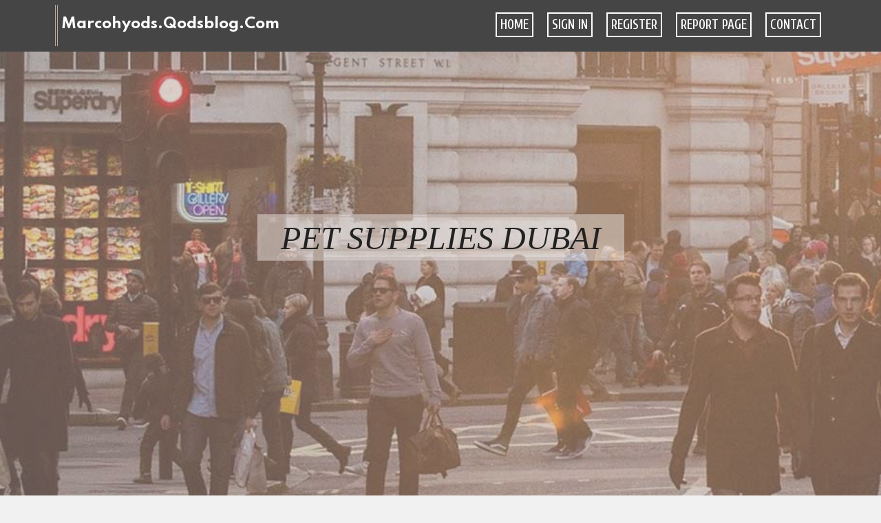

--- FILE ---
content_type: text/html; charset=UTF-8
request_url: https://marcohyods.qodsblog.com/28332492/pet-supplies-dubai
body_size: 5145
content:
<!DOCTYPE html>
<!--[if IE 8]><html class="lt-ie10 lt-ie9 no-js" prefix="og: https://ogp.me/ns#" lang="en"><![endif]-->
<!--[if IE 9]><html class="lt-ie10 no-js" prefix="og: https://ogp.me/ns#" lang="en"><![endif]-->
<!--[if gt IE 9]><!--><html class="no-js" prefix="og: https://ogp.me/ns#" lang="en"><!--<![endif]-->
<head>
<meta charset="utf-8"><meta http-equiv="X-UA-Compatible" content="IE=edge,chrome=1">
<title>pet supplies dubai</title>
<meta name="viewport" content="width=device-width,initial-scale=1,viewport-fit=cover">
<meta name="msapplication-tap-highlight" content="no">
<link href="https://cloud.qodsblog.com/blog/cdn/style.css" rel="stylesheet">
<meta name="generator" content="qodsblog.com">
<meta name="format-detection" content="telephone=no">
<meta property="og:url" content="https://marcohyods.qodsblog.com/28332492/pet-supplies-dubai">
<meta property="og:title" content="pet supplies dubai">
<meta property="og:type" content="article">
<meta property="og:description" content="pet supplies dubai">
<meta property="og:site_name" content="qodsblog.com">
<meta property="og:image" content="https://cloud.qodsblog.com/blog/images/img06.jpg">
<link rel="canonical" href="https://marcohyods.qodsblog.com/28332492/pet-supplies-dubai" />
<link href="https://cloud.qodsblog.com/favicon.ico" rel="shortcut icon" />
</head>
<body class="layout-01 wtf-homepage">
<div class="wnd-page color-red">

<div id="wrapper">

<header id="header">
<div id="layout-section" class="section header header-01 cf design-01 section-media">
<div class="nav-line initial-state cf wnd-fixed">
<div class="section-inner">
<div class="logo logo-default wnd-font-size-90 proxima-nova">
<div class="logo-content">
<div class="text-content-outer"><span class="text-content"><a class="blog_home_link" href="https://marcohyods.qodsblog.com"><strong>marcohyods.qodsblog.com</strong></a></span>
</div></div></div>

<nav id="menu" role="navigation"><div class="menu-not-loaded">

<ul class="level-1"><li class="wnd-active wnd-homepage">
<li><a href="https://qodsblog.com"><span>Home</span></a></li>
<li><a href="https://qodsblog.com/sign-in"><span>Sign In</span></a></li>
<li><a href="https://qodsblog.com/register"><span>Register</span></a></li>
<li><a href="https://qodsblog.com/report"><span>Report page</span></a></li>
<li><a href="https://qodsblog.com/contact"><span>Contact</span></a></li>
</ul><span class="more-text">More</span>
</div>
</nav>
  <span style="width:100px; display:none; height:100px; "><a href="https://qodsblog.com/new-posts?1">1</a><a href="https://qodsblog.com/new-posts?2">2</a><a href="https://qodsblog.com/new-posts?3">3</a><a href="https://qodsblog.com/new-posts?4">4</a><a href="https://qodsblog.com/new-posts?5">5</a></span>

<div id="menu-mobile" class="hidden"><a href="#" id="menu-submit"><span></span>Menu</a></div>

</div>
</div>

</div>
</header>
<main id="main" class="cf" role="main">
<div class="section-wrapper cf">
<div class="section-wrapper-content cf"><div class="section header header-01 cf design-01 section-media wnd-background-image">
<div class="section-bg">
<div class="section-bg-layer wnd-background-image  bgpos-top-center bgatt-scroll" style="background-image:url('https://cloud.qodsblog.com/blog/images/img06.jpg')"></div>
<div class="section-bg-layer section-bg-overlay overlay-black-light"></div>
</div>

<div class="header-content cf">
<div class="header-claim">
<div class="claim-content">
<div class="claim-inner">
<div class="section-inner">
<h1><span class="styled-inline-text claim-borders playfair-display"><span><span>PET SUPPLIES DUBAI</span></span></span></h1>
</div></div></div></div>

<a href="" class="more"></a>

</div>
<div class="header-gradient"></div>
</div><section class="section default-01 design-01 section-white"><div class="section-bg">
<div class="section-bg-layer">

</div>
<div class="section-bg-layer section-bg-overlay"></div>
</div>
<div class="section-inner">
<div class="content cf">
<div>
<div class="column-wrapper cf">
<div><div class="column-content pr" style="width:100%;">
<div><div class="text cf design-01">


<div class="text-content">
<h1><font style="font-size:170%">pet supplies dubai</font></h1>
<h2>pet supplies dubai</h2>
<h3><em>Blog Article</em></h3>

<p>Account icon An icon in The form of a person's head and shoulders. It usually suggests a user profile.<br><br>Obtain your pet supplies delivered in the flash. You’ll see Whenever your rider’s picked up your purchase, and be able to follow them alongside just how. You’ll obtain a notification once they’re nearby, much too.<br><br>The top food for your Pet will also be a single they take pleasure in consuming, which can just take some trial and mistake. <br><br>Moist foods give a delicious option for senior canine and also have numerous benefits. Canine with State-of-the-art dental illness will likely have A neater time chewing and swallowing damp food than kibble.<br><br>With regards to freeze-dried food, goods might be either cooked or Uncooked. Many large-high quality kibbles today are supplemented with freeze-dried raw bits or sprayed by using a freeze-dried raw coating at the conclusion of the manufacturing method.<br><br>Amongst our prime picks, Wellness Full Wellness Lamb and Barley Recipe, is really a dry food for adult pet dogs. It has a balanced harmony of protein, Body fat, and fiber, as well as useful nutrients like omega fatty acids for Mind wellbeing and glucosamine and chondroitin for joint wellbeing.<br><br>Also referred to as kibble, dry Canine food is the most common sort of commercial food. Most dry foods are made by combining raw ingredients, cooking them, and grinding or Mixing them alongside one another into a homogenous solution which is then extruded into tiny bite-sized items.<br><br>From the most beneficial dry Puppy food to the most beneficial Puppy food for allergic reactions — and everything in between — see our suggestions of the best Doggy food brand names.<br><br>This is much more prone to produce if a cat is fed a eating plan of a specific style or which contains one style of component starting up early in everyday life and continuing for a lengthy timeframe. six. and 7. Some cats ultimately accept only this 1 food item and will refuse <a href="http://andrekuenv.tinyblogging.com/5-Essential-Elements-For-kitten-for-sale-dubai-38946357">dog food</a> to take in some other kind or taste of food. This can be a dilemma In case the food is just not total and well balanced, or In case the cat activities a overall health situation that warrants a alter in food plan. For that reason, if wet foods are made use of with cats, it truly is recommended to feed entire and balanced rations that contain more than one principal component and to occasionally supply different flavors of food. The gourmet merchandise can be used as supplemental feeding, but they must <a href="https://petskyonline-onlinestrore.blogspot.com/2021/09/constrained-ingredient-restricted.html">dog food</a> not make up the complete diet program.<br><br>Our picks are specifically formulated for big breeds and include substances to assist joint wellness.<br><br>Earth of Pets, located for the Dubai Mall, is subsequent on our record of the greatest pet shops in Dubai. The store specialises in grooming items for dogs and cats. It also provides grooming providers for Animals underneath Skilled groomers.<br><br>Don't just is prescription food usually A great deal more expensive than regular kibble, but the standard is also Considerably, A great deal decreased for popular manufacturers like Hill’s Science Food plan, Purina, and Royal Canin. In the event you Look into the elements record for these goods, you’ll see a large focus of corn, wheat, and soy elements and by-solutions and fillers.<br><br>Stella & Chewy’s freeze-dried Uncooked Pet dog food is an additional wonderful 5-star Canine food that ticks the “super healthy for your Puppy” box. Just rehydrate the frozen nuggets with some water and you can get almost all of the key benefits of the fresh foods with no need to refrigerate or freeze.<br><br>Some deep-chested massive breeds will also be susceptible to bloat, a daily life-threatening issue through which the abdomen expands and twists once they swallow excess fuel.</p>
<a href="https://remove.backlinks.live" target="_blank">Report this page</a>
</div>

<div style="display:none"><a href="https://qasimsrgq595700.qodsblog.com/39736409/este-russomanno-e-a-blindagem-dos-caixas-compreenda-a-pol%C3%AAmica">1</a><a href="https://denisuejj568648.qodsblog.com/39736408/get-real-time-scores-at-your-fingertips-with-7mlivescore">2</a><a href="https://anitaopzc098364.qodsblog.com/39736407/%D9%88%D9%8A%D9%86-%D8%A3%D8%AD%D8%B5%D9%84-%D8%AD%D8%A8%D9%88%D8%A8-%D8%A7%D9%84%D8%A7%D8%AC%D9%87%D8%A7%D8%B6-%D9%81%D9%8A-%D8%A7%D9%84%D9%83%D9%88%D9%8A%D8%AA-4-%D8%A3%D9%85%D8%A7%D9%83%D9%86-%D8%A2%D9%85%D9%86%D8%A9">3</a><a href="https://reidnsubc.qodsblog.com/39736406/complete-guide-to-online-betting">4</a><a href="https://liviaxdam774172.qodsblog.com/39736405/natural-health-strategies-for-lifelong-health">5</a><a href="https://pornos-kostenlos38457.qodsblog.com/39736404/gro-szlig-artiges-porno-video-mit-frivoler-ritze">6</a><a href="https://sethrplh555555.qodsblog.com/39736403/personal-injury-lawyer-in-southeast-denver-and-your-path-to-recovery">7</a><a href="https://pornos-kostenlos38457.qodsblog.com/39736402/pretty-amateurgirl-wird-von-der-stiefmutter-schonungslos-rangenommen">8</a><a href="https://betting-platform59837.qodsblog.com/39736401/online-gambling-tips-for-smart-players">9</a><a href="https://kombiglyzexrlawsuit93515.qodsblog.com/39736400/expert-b-basement-repair-near-me-b-services-for-your-home">10</a><a href="https://adreaqfbp684240.qodsblog.com/39736399/thi%E1%BA%BFt-k%E1%BA%BF-menu-%C4%91%E1%BA%B9p-bavet">11</a><a href="https://inesndke606334.qodsblog.com/39736398/access-your-u9play-now">12</a><a href="https://emiliacqhv039152.qodsblog.com/39736397/h1-irene-de-la-vega-h1">13</a><a href="https://archerphyly.qodsblog.com/39736396/steelkraft-leading-the-way-in-commercial-kitchen-equipment-in-bangalore-since-1990">14</a><a href="https://tomasjwme626669.qodsblog.com/39736395/fueling-customer-success-in-a-global-market">15</a></div>

</div></div></div></div></div></div></div></div>
</section>
</div></div>

</main>
<footer id="footer" class="cf">
<div class="section-wrapper cf">
<div class="section-wrapper-content cf"><div class="section footer-01 design-01 section-white">
<div class="section-bg">
<div class="section-bg-layer">
</div>
<div class="section-bg-layer section-bg-overlay"></div>
</div>

<div class="footer-columns">

<div class="section-inner">
<div class="column-box column-content pr">
<div class="content cf wnd-no-cols">
<div>
<div class="text cf design-01">

<div class="form block cf design-01">
<form action="" method="post" _lpchecked="1">
<fieldset class="form-fieldset">
<div><div class="form-input form-text cf wnd-form-field wnd-required">
<label for="field-wnd_ShortTextField_297219"><span class="inline-text"><span>Your Name</span></span></label>
<input id="field-wnd_ShortTextField_297219" name="wnd_ShortTextField_297219" required="" value="" type="text" maxlength="150">
</div><div class="form-input form-email cf wnd-form-field wnd-required">
<label for="field-wnd_EmailField_792175"><span class="inline-text"><span>Email</span></span></label>
<input id="field-wnd_EmailField_792175" name="wnd_EmailField_792175" required="" value="@" type="email" maxlength="255">
</div><div class="form-input form-textarea cf wnd-form-field">
<label for="field-wnd_LongTextField_298580"><span class="inline-text"><span>Comment</span></span></label>
<textarea rows="5" id="field-wnd_LongTextField_298580" name="wnd_LongTextField_298580" placeholder="Enter your comment..."></textarea>
</div></div>
</fieldset>
<div class="form-submit cf button-01"><button type="submit" name="send" value="wnd_FormBlock_859870"><span class="text">Submit</span></button></div>
</form>

</div></div></div></div></div>

<div class="column-box column-content pr">
<div class="content cf wnd-no-cols">
<div>
<div class="text cf design-01">
<div class="text-content"><h1>Comments</h1>

<h2>Unique visitors</h2>
<p>563 Visitors</p>
<h2>Report page</h2>
<p><a href="https://qodsblog.com/report" target="_blank" rel="nofollow" >Report website</a></p>
<h2>Contact Us</h2>
<p><a href="https://qodsblog.com/contact" target="_blank" rel="nofollow" >Contact</a></p>
</div></div></div></div></div>

<div class="column-box column-content pr">
<div class="map block design-01" style="margin-left:0%;margin-right:0%;">
<div class="map-content" id="wnd_MapBlock_872894_container" style="position:relative;padding-bottom:97.67%;">

</div>
</div>
</div>
</div>
<div class="background-stripe"></div>
</div>
    

<div class="footer-line">
<div class="section-inner">
<div class="footer-texts">
<div class="copyright cf">
<div class="copyright-content">
<span class="inline-text">
<span>© 2026&nbsp;All rights reserved</span>
</span>
</div>
</div>
<div class="system-footer cf">
<div class="system-footer-content"><div class="sf">
<div class="sf-content">Powered by <a href="https://qodsblog.com" rel="nofollow" target="_blank">qodsblog.com</a></div>
</div></div>
</div>
</div>
<div class="lang-select cf">
</div></div></div></div></div></div>

</footer>
</div>
</div>
<div id="fe_footer">
<span style="display: none;"><a href="https://qodsblog.com/forum">forum</a></span>
<div id="fe_footer_left"><a href="https://qodsblog.com/register" target="_blank">Make a website for free</a></div><a id="fe_footer_right" href="https://qodsblog.com/sign-in" target="_blank">Webiste Login</a>
</div>
<script defer src="https://static.cloudflareinsights.com/beacon.min.js/vcd15cbe7772f49c399c6a5babf22c1241717689176015" integrity="sha512-ZpsOmlRQV6y907TI0dKBHq9Md29nnaEIPlkf84rnaERnq6zvWvPUqr2ft8M1aS28oN72PdrCzSjY4U6VaAw1EQ==" data-cf-beacon='{"version":"2024.11.0","token":"dec1286fbbe148f6976cd787b9d41af5","r":1,"server_timing":{"name":{"cfCacheStatus":true,"cfEdge":true,"cfExtPri":true,"cfL4":true,"cfOrigin":true,"cfSpeedBrain":true},"location_startswith":null}}' crossorigin="anonymous"></script>
</body>
</html>